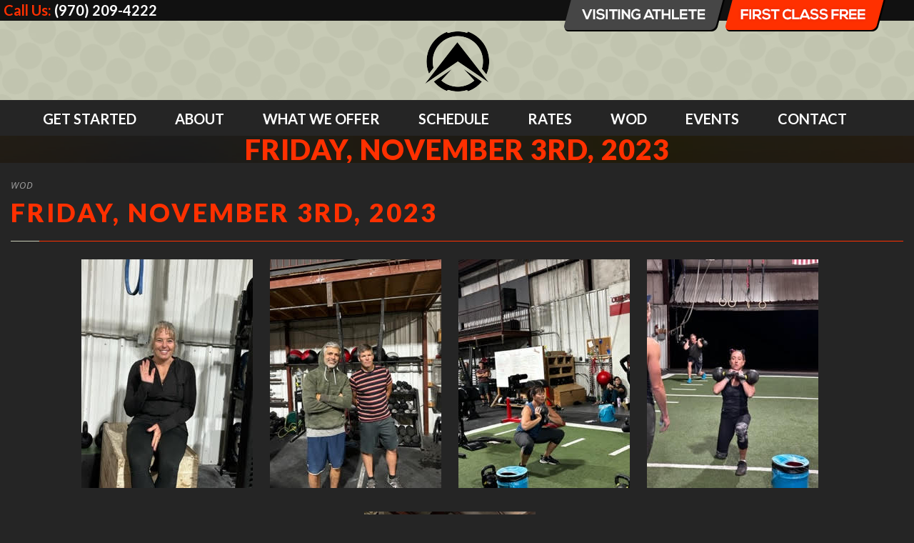

--- FILE ---
content_type: text/html; charset=utf-8
request_url: https://www.google.com/recaptcha/api2/anchor?ar=1&k=6Ld00PkUAAAAAKNZPVrX2HuDPuIk7If4hHAZv5OP&co=aHR0cHM6Ly9jcm9zc2ZpdGFnb2dlLmNvbTo0NDM.&hl=en&v=PoyoqOPhxBO7pBk68S4YbpHZ&size=invisible&anchor-ms=20000&execute-ms=30000&cb=inhvu9tydxmt
body_size: 48662
content:
<!DOCTYPE HTML><html dir="ltr" lang="en"><head><meta http-equiv="Content-Type" content="text/html; charset=UTF-8">
<meta http-equiv="X-UA-Compatible" content="IE=edge">
<title>reCAPTCHA</title>
<style type="text/css">
/* cyrillic-ext */
@font-face {
  font-family: 'Roboto';
  font-style: normal;
  font-weight: 400;
  font-stretch: 100%;
  src: url(//fonts.gstatic.com/s/roboto/v48/KFO7CnqEu92Fr1ME7kSn66aGLdTylUAMa3GUBHMdazTgWw.woff2) format('woff2');
  unicode-range: U+0460-052F, U+1C80-1C8A, U+20B4, U+2DE0-2DFF, U+A640-A69F, U+FE2E-FE2F;
}
/* cyrillic */
@font-face {
  font-family: 'Roboto';
  font-style: normal;
  font-weight: 400;
  font-stretch: 100%;
  src: url(//fonts.gstatic.com/s/roboto/v48/KFO7CnqEu92Fr1ME7kSn66aGLdTylUAMa3iUBHMdazTgWw.woff2) format('woff2');
  unicode-range: U+0301, U+0400-045F, U+0490-0491, U+04B0-04B1, U+2116;
}
/* greek-ext */
@font-face {
  font-family: 'Roboto';
  font-style: normal;
  font-weight: 400;
  font-stretch: 100%;
  src: url(//fonts.gstatic.com/s/roboto/v48/KFO7CnqEu92Fr1ME7kSn66aGLdTylUAMa3CUBHMdazTgWw.woff2) format('woff2');
  unicode-range: U+1F00-1FFF;
}
/* greek */
@font-face {
  font-family: 'Roboto';
  font-style: normal;
  font-weight: 400;
  font-stretch: 100%;
  src: url(//fonts.gstatic.com/s/roboto/v48/KFO7CnqEu92Fr1ME7kSn66aGLdTylUAMa3-UBHMdazTgWw.woff2) format('woff2');
  unicode-range: U+0370-0377, U+037A-037F, U+0384-038A, U+038C, U+038E-03A1, U+03A3-03FF;
}
/* math */
@font-face {
  font-family: 'Roboto';
  font-style: normal;
  font-weight: 400;
  font-stretch: 100%;
  src: url(//fonts.gstatic.com/s/roboto/v48/KFO7CnqEu92Fr1ME7kSn66aGLdTylUAMawCUBHMdazTgWw.woff2) format('woff2');
  unicode-range: U+0302-0303, U+0305, U+0307-0308, U+0310, U+0312, U+0315, U+031A, U+0326-0327, U+032C, U+032F-0330, U+0332-0333, U+0338, U+033A, U+0346, U+034D, U+0391-03A1, U+03A3-03A9, U+03B1-03C9, U+03D1, U+03D5-03D6, U+03F0-03F1, U+03F4-03F5, U+2016-2017, U+2034-2038, U+203C, U+2040, U+2043, U+2047, U+2050, U+2057, U+205F, U+2070-2071, U+2074-208E, U+2090-209C, U+20D0-20DC, U+20E1, U+20E5-20EF, U+2100-2112, U+2114-2115, U+2117-2121, U+2123-214F, U+2190, U+2192, U+2194-21AE, U+21B0-21E5, U+21F1-21F2, U+21F4-2211, U+2213-2214, U+2216-22FF, U+2308-230B, U+2310, U+2319, U+231C-2321, U+2336-237A, U+237C, U+2395, U+239B-23B7, U+23D0, U+23DC-23E1, U+2474-2475, U+25AF, U+25B3, U+25B7, U+25BD, U+25C1, U+25CA, U+25CC, U+25FB, U+266D-266F, U+27C0-27FF, U+2900-2AFF, U+2B0E-2B11, U+2B30-2B4C, U+2BFE, U+3030, U+FF5B, U+FF5D, U+1D400-1D7FF, U+1EE00-1EEFF;
}
/* symbols */
@font-face {
  font-family: 'Roboto';
  font-style: normal;
  font-weight: 400;
  font-stretch: 100%;
  src: url(//fonts.gstatic.com/s/roboto/v48/KFO7CnqEu92Fr1ME7kSn66aGLdTylUAMaxKUBHMdazTgWw.woff2) format('woff2');
  unicode-range: U+0001-000C, U+000E-001F, U+007F-009F, U+20DD-20E0, U+20E2-20E4, U+2150-218F, U+2190, U+2192, U+2194-2199, U+21AF, U+21E6-21F0, U+21F3, U+2218-2219, U+2299, U+22C4-22C6, U+2300-243F, U+2440-244A, U+2460-24FF, U+25A0-27BF, U+2800-28FF, U+2921-2922, U+2981, U+29BF, U+29EB, U+2B00-2BFF, U+4DC0-4DFF, U+FFF9-FFFB, U+10140-1018E, U+10190-1019C, U+101A0, U+101D0-101FD, U+102E0-102FB, U+10E60-10E7E, U+1D2C0-1D2D3, U+1D2E0-1D37F, U+1F000-1F0FF, U+1F100-1F1AD, U+1F1E6-1F1FF, U+1F30D-1F30F, U+1F315, U+1F31C, U+1F31E, U+1F320-1F32C, U+1F336, U+1F378, U+1F37D, U+1F382, U+1F393-1F39F, U+1F3A7-1F3A8, U+1F3AC-1F3AF, U+1F3C2, U+1F3C4-1F3C6, U+1F3CA-1F3CE, U+1F3D4-1F3E0, U+1F3ED, U+1F3F1-1F3F3, U+1F3F5-1F3F7, U+1F408, U+1F415, U+1F41F, U+1F426, U+1F43F, U+1F441-1F442, U+1F444, U+1F446-1F449, U+1F44C-1F44E, U+1F453, U+1F46A, U+1F47D, U+1F4A3, U+1F4B0, U+1F4B3, U+1F4B9, U+1F4BB, U+1F4BF, U+1F4C8-1F4CB, U+1F4D6, U+1F4DA, U+1F4DF, U+1F4E3-1F4E6, U+1F4EA-1F4ED, U+1F4F7, U+1F4F9-1F4FB, U+1F4FD-1F4FE, U+1F503, U+1F507-1F50B, U+1F50D, U+1F512-1F513, U+1F53E-1F54A, U+1F54F-1F5FA, U+1F610, U+1F650-1F67F, U+1F687, U+1F68D, U+1F691, U+1F694, U+1F698, U+1F6AD, U+1F6B2, U+1F6B9-1F6BA, U+1F6BC, U+1F6C6-1F6CF, U+1F6D3-1F6D7, U+1F6E0-1F6EA, U+1F6F0-1F6F3, U+1F6F7-1F6FC, U+1F700-1F7FF, U+1F800-1F80B, U+1F810-1F847, U+1F850-1F859, U+1F860-1F887, U+1F890-1F8AD, U+1F8B0-1F8BB, U+1F8C0-1F8C1, U+1F900-1F90B, U+1F93B, U+1F946, U+1F984, U+1F996, U+1F9E9, U+1FA00-1FA6F, U+1FA70-1FA7C, U+1FA80-1FA89, U+1FA8F-1FAC6, U+1FACE-1FADC, U+1FADF-1FAE9, U+1FAF0-1FAF8, U+1FB00-1FBFF;
}
/* vietnamese */
@font-face {
  font-family: 'Roboto';
  font-style: normal;
  font-weight: 400;
  font-stretch: 100%;
  src: url(//fonts.gstatic.com/s/roboto/v48/KFO7CnqEu92Fr1ME7kSn66aGLdTylUAMa3OUBHMdazTgWw.woff2) format('woff2');
  unicode-range: U+0102-0103, U+0110-0111, U+0128-0129, U+0168-0169, U+01A0-01A1, U+01AF-01B0, U+0300-0301, U+0303-0304, U+0308-0309, U+0323, U+0329, U+1EA0-1EF9, U+20AB;
}
/* latin-ext */
@font-face {
  font-family: 'Roboto';
  font-style: normal;
  font-weight: 400;
  font-stretch: 100%;
  src: url(//fonts.gstatic.com/s/roboto/v48/KFO7CnqEu92Fr1ME7kSn66aGLdTylUAMa3KUBHMdazTgWw.woff2) format('woff2');
  unicode-range: U+0100-02BA, U+02BD-02C5, U+02C7-02CC, U+02CE-02D7, U+02DD-02FF, U+0304, U+0308, U+0329, U+1D00-1DBF, U+1E00-1E9F, U+1EF2-1EFF, U+2020, U+20A0-20AB, U+20AD-20C0, U+2113, U+2C60-2C7F, U+A720-A7FF;
}
/* latin */
@font-face {
  font-family: 'Roboto';
  font-style: normal;
  font-weight: 400;
  font-stretch: 100%;
  src: url(//fonts.gstatic.com/s/roboto/v48/KFO7CnqEu92Fr1ME7kSn66aGLdTylUAMa3yUBHMdazQ.woff2) format('woff2');
  unicode-range: U+0000-00FF, U+0131, U+0152-0153, U+02BB-02BC, U+02C6, U+02DA, U+02DC, U+0304, U+0308, U+0329, U+2000-206F, U+20AC, U+2122, U+2191, U+2193, U+2212, U+2215, U+FEFF, U+FFFD;
}
/* cyrillic-ext */
@font-face {
  font-family: 'Roboto';
  font-style: normal;
  font-weight: 500;
  font-stretch: 100%;
  src: url(//fonts.gstatic.com/s/roboto/v48/KFO7CnqEu92Fr1ME7kSn66aGLdTylUAMa3GUBHMdazTgWw.woff2) format('woff2');
  unicode-range: U+0460-052F, U+1C80-1C8A, U+20B4, U+2DE0-2DFF, U+A640-A69F, U+FE2E-FE2F;
}
/* cyrillic */
@font-face {
  font-family: 'Roboto';
  font-style: normal;
  font-weight: 500;
  font-stretch: 100%;
  src: url(//fonts.gstatic.com/s/roboto/v48/KFO7CnqEu92Fr1ME7kSn66aGLdTylUAMa3iUBHMdazTgWw.woff2) format('woff2');
  unicode-range: U+0301, U+0400-045F, U+0490-0491, U+04B0-04B1, U+2116;
}
/* greek-ext */
@font-face {
  font-family: 'Roboto';
  font-style: normal;
  font-weight: 500;
  font-stretch: 100%;
  src: url(//fonts.gstatic.com/s/roboto/v48/KFO7CnqEu92Fr1ME7kSn66aGLdTylUAMa3CUBHMdazTgWw.woff2) format('woff2');
  unicode-range: U+1F00-1FFF;
}
/* greek */
@font-face {
  font-family: 'Roboto';
  font-style: normal;
  font-weight: 500;
  font-stretch: 100%;
  src: url(//fonts.gstatic.com/s/roboto/v48/KFO7CnqEu92Fr1ME7kSn66aGLdTylUAMa3-UBHMdazTgWw.woff2) format('woff2');
  unicode-range: U+0370-0377, U+037A-037F, U+0384-038A, U+038C, U+038E-03A1, U+03A3-03FF;
}
/* math */
@font-face {
  font-family: 'Roboto';
  font-style: normal;
  font-weight: 500;
  font-stretch: 100%;
  src: url(//fonts.gstatic.com/s/roboto/v48/KFO7CnqEu92Fr1ME7kSn66aGLdTylUAMawCUBHMdazTgWw.woff2) format('woff2');
  unicode-range: U+0302-0303, U+0305, U+0307-0308, U+0310, U+0312, U+0315, U+031A, U+0326-0327, U+032C, U+032F-0330, U+0332-0333, U+0338, U+033A, U+0346, U+034D, U+0391-03A1, U+03A3-03A9, U+03B1-03C9, U+03D1, U+03D5-03D6, U+03F0-03F1, U+03F4-03F5, U+2016-2017, U+2034-2038, U+203C, U+2040, U+2043, U+2047, U+2050, U+2057, U+205F, U+2070-2071, U+2074-208E, U+2090-209C, U+20D0-20DC, U+20E1, U+20E5-20EF, U+2100-2112, U+2114-2115, U+2117-2121, U+2123-214F, U+2190, U+2192, U+2194-21AE, U+21B0-21E5, U+21F1-21F2, U+21F4-2211, U+2213-2214, U+2216-22FF, U+2308-230B, U+2310, U+2319, U+231C-2321, U+2336-237A, U+237C, U+2395, U+239B-23B7, U+23D0, U+23DC-23E1, U+2474-2475, U+25AF, U+25B3, U+25B7, U+25BD, U+25C1, U+25CA, U+25CC, U+25FB, U+266D-266F, U+27C0-27FF, U+2900-2AFF, U+2B0E-2B11, U+2B30-2B4C, U+2BFE, U+3030, U+FF5B, U+FF5D, U+1D400-1D7FF, U+1EE00-1EEFF;
}
/* symbols */
@font-face {
  font-family: 'Roboto';
  font-style: normal;
  font-weight: 500;
  font-stretch: 100%;
  src: url(//fonts.gstatic.com/s/roboto/v48/KFO7CnqEu92Fr1ME7kSn66aGLdTylUAMaxKUBHMdazTgWw.woff2) format('woff2');
  unicode-range: U+0001-000C, U+000E-001F, U+007F-009F, U+20DD-20E0, U+20E2-20E4, U+2150-218F, U+2190, U+2192, U+2194-2199, U+21AF, U+21E6-21F0, U+21F3, U+2218-2219, U+2299, U+22C4-22C6, U+2300-243F, U+2440-244A, U+2460-24FF, U+25A0-27BF, U+2800-28FF, U+2921-2922, U+2981, U+29BF, U+29EB, U+2B00-2BFF, U+4DC0-4DFF, U+FFF9-FFFB, U+10140-1018E, U+10190-1019C, U+101A0, U+101D0-101FD, U+102E0-102FB, U+10E60-10E7E, U+1D2C0-1D2D3, U+1D2E0-1D37F, U+1F000-1F0FF, U+1F100-1F1AD, U+1F1E6-1F1FF, U+1F30D-1F30F, U+1F315, U+1F31C, U+1F31E, U+1F320-1F32C, U+1F336, U+1F378, U+1F37D, U+1F382, U+1F393-1F39F, U+1F3A7-1F3A8, U+1F3AC-1F3AF, U+1F3C2, U+1F3C4-1F3C6, U+1F3CA-1F3CE, U+1F3D4-1F3E0, U+1F3ED, U+1F3F1-1F3F3, U+1F3F5-1F3F7, U+1F408, U+1F415, U+1F41F, U+1F426, U+1F43F, U+1F441-1F442, U+1F444, U+1F446-1F449, U+1F44C-1F44E, U+1F453, U+1F46A, U+1F47D, U+1F4A3, U+1F4B0, U+1F4B3, U+1F4B9, U+1F4BB, U+1F4BF, U+1F4C8-1F4CB, U+1F4D6, U+1F4DA, U+1F4DF, U+1F4E3-1F4E6, U+1F4EA-1F4ED, U+1F4F7, U+1F4F9-1F4FB, U+1F4FD-1F4FE, U+1F503, U+1F507-1F50B, U+1F50D, U+1F512-1F513, U+1F53E-1F54A, U+1F54F-1F5FA, U+1F610, U+1F650-1F67F, U+1F687, U+1F68D, U+1F691, U+1F694, U+1F698, U+1F6AD, U+1F6B2, U+1F6B9-1F6BA, U+1F6BC, U+1F6C6-1F6CF, U+1F6D3-1F6D7, U+1F6E0-1F6EA, U+1F6F0-1F6F3, U+1F6F7-1F6FC, U+1F700-1F7FF, U+1F800-1F80B, U+1F810-1F847, U+1F850-1F859, U+1F860-1F887, U+1F890-1F8AD, U+1F8B0-1F8BB, U+1F8C0-1F8C1, U+1F900-1F90B, U+1F93B, U+1F946, U+1F984, U+1F996, U+1F9E9, U+1FA00-1FA6F, U+1FA70-1FA7C, U+1FA80-1FA89, U+1FA8F-1FAC6, U+1FACE-1FADC, U+1FADF-1FAE9, U+1FAF0-1FAF8, U+1FB00-1FBFF;
}
/* vietnamese */
@font-face {
  font-family: 'Roboto';
  font-style: normal;
  font-weight: 500;
  font-stretch: 100%;
  src: url(//fonts.gstatic.com/s/roboto/v48/KFO7CnqEu92Fr1ME7kSn66aGLdTylUAMa3OUBHMdazTgWw.woff2) format('woff2');
  unicode-range: U+0102-0103, U+0110-0111, U+0128-0129, U+0168-0169, U+01A0-01A1, U+01AF-01B0, U+0300-0301, U+0303-0304, U+0308-0309, U+0323, U+0329, U+1EA0-1EF9, U+20AB;
}
/* latin-ext */
@font-face {
  font-family: 'Roboto';
  font-style: normal;
  font-weight: 500;
  font-stretch: 100%;
  src: url(//fonts.gstatic.com/s/roboto/v48/KFO7CnqEu92Fr1ME7kSn66aGLdTylUAMa3KUBHMdazTgWw.woff2) format('woff2');
  unicode-range: U+0100-02BA, U+02BD-02C5, U+02C7-02CC, U+02CE-02D7, U+02DD-02FF, U+0304, U+0308, U+0329, U+1D00-1DBF, U+1E00-1E9F, U+1EF2-1EFF, U+2020, U+20A0-20AB, U+20AD-20C0, U+2113, U+2C60-2C7F, U+A720-A7FF;
}
/* latin */
@font-face {
  font-family: 'Roboto';
  font-style: normal;
  font-weight: 500;
  font-stretch: 100%;
  src: url(//fonts.gstatic.com/s/roboto/v48/KFO7CnqEu92Fr1ME7kSn66aGLdTylUAMa3yUBHMdazQ.woff2) format('woff2');
  unicode-range: U+0000-00FF, U+0131, U+0152-0153, U+02BB-02BC, U+02C6, U+02DA, U+02DC, U+0304, U+0308, U+0329, U+2000-206F, U+20AC, U+2122, U+2191, U+2193, U+2212, U+2215, U+FEFF, U+FFFD;
}
/* cyrillic-ext */
@font-face {
  font-family: 'Roboto';
  font-style: normal;
  font-weight: 900;
  font-stretch: 100%;
  src: url(//fonts.gstatic.com/s/roboto/v48/KFO7CnqEu92Fr1ME7kSn66aGLdTylUAMa3GUBHMdazTgWw.woff2) format('woff2');
  unicode-range: U+0460-052F, U+1C80-1C8A, U+20B4, U+2DE0-2DFF, U+A640-A69F, U+FE2E-FE2F;
}
/* cyrillic */
@font-face {
  font-family: 'Roboto';
  font-style: normal;
  font-weight: 900;
  font-stretch: 100%;
  src: url(//fonts.gstatic.com/s/roboto/v48/KFO7CnqEu92Fr1ME7kSn66aGLdTylUAMa3iUBHMdazTgWw.woff2) format('woff2');
  unicode-range: U+0301, U+0400-045F, U+0490-0491, U+04B0-04B1, U+2116;
}
/* greek-ext */
@font-face {
  font-family: 'Roboto';
  font-style: normal;
  font-weight: 900;
  font-stretch: 100%;
  src: url(//fonts.gstatic.com/s/roboto/v48/KFO7CnqEu92Fr1ME7kSn66aGLdTylUAMa3CUBHMdazTgWw.woff2) format('woff2');
  unicode-range: U+1F00-1FFF;
}
/* greek */
@font-face {
  font-family: 'Roboto';
  font-style: normal;
  font-weight: 900;
  font-stretch: 100%;
  src: url(//fonts.gstatic.com/s/roboto/v48/KFO7CnqEu92Fr1ME7kSn66aGLdTylUAMa3-UBHMdazTgWw.woff2) format('woff2');
  unicode-range: U+0370-0377, U+037A-037F, U+0384-038A, U+038C, U+038E-03A1, U+03A3-03FF;
}
/* math */
@font-face {
  font-family: 'Roboto';
  font-style: normal;
  font-weight: 900;
  font-stretch: 100%;
  src: url(//fonts.gstatic.com/s/roboto/v48/KFO7CnqEu92Fr1ME7kSn66aGLdTylUAMawCUBHMdazTgWw.woff2) format('woff2');
  unicode-range: U+0302-0303, U+0305, U+0307-0308, U+0310, U+0312, U+0315, U+031A, U+0326-0327, U+032C, U+032F-0330, U+0332-0333, U+0338, U+033A, U+0346, U+034D, U+0391-03A1, U+03A3-03A9, U+03B1-03C9, U+03D1, U+03D5-03D6, U+03F0-03F1, U+03F4-03F5, U+2016-2017, U+2034-2038, U+203C, U+2040, U+2043, U+2047, U+2050, U+2057, U+205F, U+2070-2071, U+2074-208E, U+2090-209C, U+20D0-20DC, U+20E1, U+20E5-20EF, U+2100-2112, U+2114-2115, U+2117-2121, U+2123-214F, U+2190, U+2192, U+2194-21AE, U+21B0-21E5, U+21F1-21F2, U+21F4-2211, U+2213-2214, U+2216-22FF, U+2308-230B, U+2310, U+2319, U+231C-2321, U+2336-237A, U+237C, U+2395, U+239B-23B7, U+23D0, U+23DC-23E1, U+2474-2475, U+25AF, U+25B3, U+25B7, U+25BD, U+25C1, U+25CA, U+25CC, U+25FB, U+266D-266F, U+27C0-27FF, U+2900-2AFF, U+2B0E-2B11, U+2B30-2B4C, U+2BFE, U+3030, U+FF5B, U+FF5D, U+1D400-1D7FF, U+1EE00-1EEFF;
}
/* symbols */
@font-face {
  font-family: 'Roboto';
  font-style: normal;
  font-weight: 900;
  font-stretch: 100%;
  src: url(//fonts.gstatic.com/s/roboto/v48/KFO7CnqEu92Fr1ME7kSn66aGLdTylUAMaxKUBHMdazTgWw.woff2) format('woff2');
  unicode-range: U+0001-000C, U+000E-001F, U+007F-009F, U+20DD-20E0, U+20E2-20E4, U+2150-218F, U+2190, U+2192, U+2194-2199, U+21AF, U+21E6-21F0, U+21F3, U+2218-2219, U+2299, U+22C4-22C6, U+2300-243F, U+2440-244A, U+2460-24FF, U+25A0-27BF, U+2800-28FF, U+2921-2922, U+2981, U+29BF, U+29EB, U+2B00-2BFF, U+4DC0-4DFF, U+FFF9-FFFB, U+10140-1018E, U+10190-1019C, U+101A0, U+101D0-101FD, U+102E0-102FB, U+10E60-10E7E, U+1D2C0-1D2D3, U+1D2E0-1D37F, U+1F000-1F0FF, U+1F100-1F1AD, U+1F1E6-1F1FF, U+1F30D-1F30F, U+1F315, U+1F31C, U+1F31E, U+1F320-1F32C, U+1F336, U+1F378, U+1F37D, U+1F382, U+1F393-1F39F, U+1F3A7-1F3A8, U+1F3AC-1F3AF, U+1F3C2, U+1F3C4-1F3C6, U+1F3CA-1F3CE, U+1F3D4-1F3E0, U+1F3ED, U+1F3F1-1F3F3, U+1F3F5-1F3F7, U+1F408, U+1F415, U+1F41F, U+1F426, U+1F43F, U+1F441-1F442, U+1F444, U+1F446-1F449, U+1F44C-1F44E, U+1F453, U+1F46A, U+1F47D, U+1F4A3, U+1F4B0, U+1F4B3, U+1F4B9, U+1F4BB, U+1F4BF, U+1F4C8-1F4CB, U+1F4D6, U+1F4DA, U+1F4DF, U+1F4E3-1F4E6, U+1F4EA-1F4ED, U+1F4F7, U+1F4F9-1F4FB, U+1F4FD-1F4FE, U+1F503, U+1F507-1F50B, U+1F50D, U+1F512-1F513, U+1F53E-1F54A, U+1F54F-1F5FA, U+1F610, U+1F650-1F67F, U+1F687, U+1F68D, U+1F691, U+1F694, U+1F698, U+1F6AD, U+1F6B2, U+1F6B9-1F6BA, U+1F6BC, U+1F6C6-1F6CF, U+1F6D3-1F6D7, U+1F6E0-1F6EA, U+1F6F0-1F6F3, U+1F6F7-1F6FC, U+1F700-1F7FF, U+1F800-1F80B, U+1F810-1F847, U+1F850-1F859, U+1F860-1F887, U+1F890-1F8AD, U+1F8B0-1F8BB, U+1F8C0-1F8C1, U+1F900-1F90B, U+1F93B, U+1F946, U+1F984, U+1F996, U+1F9E9, U+1FA00-1FA6F, U+1FA70-1FA7C, U+1FA80-1FA89, U+1FA8F-1FAC6, U+1FACE-1FADC, U+1FADF-1FAE9, U+1FAF0-1FAF8, U+1FB00-1FBFF;
}
/* vietnamese */
@font-face {
  font-family: 'Roboto';
  font-style: normal;
  font-weight: 900;
  font-stretch: 100%;
  src: url(//fonts.gstatic.com/s/roboto/v48/KFO7CnqEu92Fr1ME7kSn66aGLdTylUAMa3OUBHMdazTgWw.woff2) format('woff2');
  unicode-range: U+0102-0103, U+0110-0111, U+0128-0129, U+0168-0169, U+01A0-01A1, U+01AF-01B0, U+0300-0301, U+0303-0304, U+0308-0309, U+0323, U+0329, U+1EA0-1EF9, U+20AB;
}
/* latin-ext */
@font-face {
  font-family: 'Roboto';
  font-style: normal;
  font-weight: 900;
  font-stretch: 100%;
  src: url(//fonts.gstatic.com/s/roboto/v48/KFO7CnqEu92Fr1ME7kSn66aGLdTylUAMa3KUBHMdazTgWw.woff2) format('woff2');
  unicode-range: U+0100-02BA, U+02BD-02C5, U+02C7-02CC, U+02CE-02D7, U+02DD-02FF, U+0304, U+0308, U+0329, U+1D00-1DBF, U+1E00-1E9F, U+1EF2-1EFF, U+2020, U+20A0-20AB, U+20AD-20C0, U+2113, U+2C60-2C7F, U+A720-A7FF;
}
/* latin */
@font-face {
  font-family: 'Roboto';
  font-style: normal;
  font-weight: 900;
  font-stretch: 100%;
  src: url(//fonts.gstatic.com/s/roboto/v48/KFO7CnqEu92Fr1ME7kSn66aGLdTylUAMa3yUBHMdazQ.woff2) format('woff2');
  unicode-range: U+0000-00FF, U+0131, U+0152-0153, U+02BB-02BC, U+02C6, U+02DA, U+02DC, U+0304, U+0308, U+0329, U+2000-206F, U+20AC, U+2122, U+2191, U+2193, U+2212, U+2215, U+FEFF, U+FFFD;
}

</style>
<link rel="stylesheet" type="text/css" href="https://www.gstatic.com/recaptcha/releases/PoyoqOPhxBO7pBk68S4YbpHZ/styles__ltr.css">
<script nonce="CqHPFf4_QktofQV053hbJQ" type="text/javascript">window['__recaptcha_api'] = 'https://www.google.com/recaptcha/api2/';</script>
<script type="text/javascript" src="https://www.gstatic.com/recaptcha/releases/PoyoqOPhxBO7pBk68S4YbpHZ/recaptcha__en.js" nonce="CqHPFf4_QktofQV053hbJQ">
      
    </script></head>
<body><div id="rc-anchor-alert" class="rc-anchor-alert"></div>
<input type="hidden" id="recaptcha-token" value="[base64]">
<script type="text/javascript" nonce="CqHPFf4_QktofQV053hbJQ">
      recaptcha.anchor.Main.init("[\x22ainput\x22,[\x22bgdata\x22,\x22\x22,\[base64]/[base64]/[base64]/ZyhXLGgpOnEoW04sMjEsbF0sVywwKSxoKSxmYWxzZSxmYWxzZSl9Y2F0Y2goayl7RygzNTgsVyk/[base64]/[base64]/[base64]/[base64]/[base64]/[base64]/[base64]/bmV3IEJbT10oRFswXSk6dz09Mj9uZXcgQltPXShEWzBdLERbMV0pOnc9PTM/bmV3IEJbT10oRFswXSxEWzFdLERbMl0pOnc9PTQ/[base64]/[base64]/[base64]/[base64]/[base64]\\u003d\x22,\[base64]\x22,\x22NcKUUcK4JcKfwopJwpbCkjgFwrx5w47DlCZ+wrzCvlsdwrrDol5qFsOfwrpqw6HDnlrCnF8fwrXCicO/[base64]/wr/[base64]/DgwLDqWtgw77DrEYQw6wfw7rDiA7CvDILw4TClmxHDn58f0LDhgElCsOqaHHCucOuf8O4woJwL8KzwpTCgMOmw5DChBvCo3Y6MgQ+NXkqw7bDvzVjfBLCtXpawrDCnMOcw4J0HcOZwr3DqkgQKsKsED/CuGXClX0zwofClMKHIwpJw7vDiS3CsMOpB8KPw5QawpEDw5gya8OhE8KCw4TDrMKcJz5pw5jDpsKjw6YcUsOew7vCnyHCrMOGw6oaw4zDuMKewpLCgcK8w4PDkcKPw5dZw6nDscO/YGwWUcK2wp/[base64]/wrggwoQlY8OqwpNDw7AvwoxId8OBfkEXSSTCl2rCgA0uVwQxdQ3DpcKxw7wdw6LDj8Oiw7F2woXCmsKZAjEhwq3CpjHDu0pYWsO/R8KjwobCrsKfwqrCn8OTagzDoMO7Sy7DjRdnTzNDwqhzwqUUw4rCvMKOwrfCocK/wqApexjCo20yw6nChcKTUWFtw69jw5Flw73CvMORw6LDmcOhYzVRwroIwoYGUTrCkcKXw556wo1OwolPUwbDhsK+JgInCxPCrMKBScOewoXDkMO3W8KUw6oDHMKOwqwIwo3CvsKRCFhPwpp3w6lOwokiw5PDkMKmfcKTwqJFXy/ClGM1w74VdUMnwq8jw4vDgcOPwoPDpcOBw48IwphzPH/Dm8K/w5bDq2TCsMOVVMKgw53CkMKSUcK4OsOTeCXCu8KASV/DscKUP8O2Ql7Cr8OUR8Ohw5J/[base64]/[base64]/DlsOBElPDrS/DvxvCvWHCrmDDtGjCnwnCmsKWMsKnEMKhNMK2cUnCk1Jnwr7CsHsAAG8nGBzDvWvCgA/Cj8K6bnhAwpFewpRxw7XDjMOaI0E4wrbCi8OnwrLCjsK7wqLDj8OfUXDCniM6G8KVw5HDjmwXwrx9ZHfDrAltw6XDlcKmYRPCg8KJOsOBw6LDmzw6E8O6wpPCiTp0N8O3w6wqw4ZKw6PDuzDDtHkPMcOYw4MCw4Agw44cX8O2FxDDssKsw5Y/[base64]/Dvg7DtsOTwozDhMKTw5PCu8KWwoVLWMKAJiHCq8O8P8KcU8K5wpY7w6TDtXYbwojDgUNzw4PCl3R9fBbDt0jCqcKqwqXDq8Opw51bEitbw7HCicKVX8K/[base64]/[base64]/Ci8KbCMKVPB7DiUHCl8Ocw4wPAW3DoAvCgsKvw4TDuWQmb8ORw6EPw7wNwr0VYBZjDQwUw6/DpxcsL8KJwrNlwqdDwq7DvMKiw73Cs38bwogOwpYfcE9dwot3wrY7w7/DiDkTw4PCqsOcw6dcd8OPD8O8woFJwqvDiADCtcOQw5LDosO+wr8DRMK+w5U1fsOcwpjDjcKrwoAHQsK8wrA1wo3CjSrCuMK1wrlJFsKIRiVswqfCkMKzXMKIYVc1UcOvw49OeMK9eMOWw64KK2EJY8OiOcKqwq5kMMOdScOnw6x8wovDmQjDkMOvw5zCqVDDhcOvJ2/Ci8KQMcO7NsOXw5fCkARLJsKVw4PDm8OFM8OPwq8tw7PDiQ4+w6xCa8O4wqDCnMOqTsOzRnvDm0M8eXhGfCfCozjCmsKqflwfw6TCiERAw6HDp8Kuw4jDp8OoCl3Duw/DsRTCq2R3O8OEdkovwrDCisKcDsOZO04OSMK7w7oUw4PDnMO1dcKvbBXDqTvCmsK+N8OdKMKbw5Uww7/[base64]/B8KGNMOYNcOEw4vCoAFtKMOiw4rDvnPCmcORTAx/wrzDszIUGMOwXh/CscKhw6chwpFFwrfDrTNvwrfDk8OHw7TCoWhBwrfDoMKOA0Bow53CocOQfsKpwolxVxB8w6cAwpXDuVAowq3CqiNBehbDqQ/[base64]/Dn8Kgw5MYVDVQOnQHw5UFw7IqwrVRw5ZjblIEbjfCtz8nw5xTwotGw5bCrsOxwrbDkSvClcK+ORrDqDjDnMK1wqJMwoc0YwfCgsO/NF95Hh1lURzDlR83w6/Ci8KGEcOie8KCeDcpw4sFwo7CucOswrZUPsO8wolQUcO1w5Few6sPOi0Xw7zClcOKwpnCuMKlY8O5w5Uewq3DrMKgw6pRwpobwrnDjlsTbijDqsKxd8Kew6hpY8O4UsKTQD3Dl8OrKUd6woTCjsKIeMKjFVbDhhLCrsOWQcKSNMOwdcONwrsjw7XDqm9+w7k5TcOjw5/DhcOvbzUyw5TCp8OVWcK4SGsawrdsRMOAwrRUIsO0NMOKwpw/[base64]/DsGnDlcK2dGEZwqpLwrHClW9dMsKtJVPDkQsGw7fCmww4WsOIw5jCvCtMai3Cg8KfVGgKch3Cm39QwqR2wow1fntdw5o6BMOgV8KnfQQtC0d3w7zDoMKna0PDvTwUb3fCqEdiGsO+DMKYw5FsRHR1woolw6rCgiHCjsK5w7NiZk3Cn8KnCUrDmiApw5pqImRpFwcFwq/[base64]/wr8NcsKtZEBBw7Y7wpEHwrHDrm7Cswp3w4LDl8Kxw5BrR8OFwp3Du8KuwrjDvHnClClRcCTChMOney0Hw6ZDwrN/wq7DggFtKcKnFnQZVFLCn8KNw7TDlEpSwp0OD1kuLiFiw5d0MC1ow5xrw4kYVzRGwrnDssO9w67DgsK/[base64]/Do8Okw4vCi8KOw5Q9w6bDrnRyODd2R8K3w6ckw5bCg3LDvibDpsOcworCtiLCpMOGw4RNw4XDgk/DqT0IwqFIHsKid8KtcVbDisK/wrgTPsKuUhYAb8KVwpJfw47Cll7DnsOxw7I/[base64]/[base64]/DhMKldCHCqRzCg8OEeS3CsjjCnsKdw4N8D8OmQcKGN8O1KDLDh8O5S8OKMcOtSMKZwrLCkcKiQjB6w4TCksKZMHLCqcKCNcKBIcKxwpx+wpl9X8KDw4nCr8OMZ8OqEQPCjVjCnsODwrgNw4V+wo1sw5/CmnXDnU3Cux3ChjHCm8OTe8KTwoXCs8Omwq/DsMObw6nDn2oCN8OqX17Dt0Qdw4TCsid1w7dsG3jCuwjCgFrCiMOcXcOgJcOKQMOWQDZ7PF8bwrVREMKwwqHChnkqw4kgw6/[base64]/FkPDuThzcytlSzQQBcO5woLCn8OxTcKtaWcqH2vCgMOBTcOrIsKswrdeWcOYw61JFcKjwpcIEFgXFElZKWodYMOHH2/Cu2rCqTgww6NQwp/CksKsCUE0wopMZ8OswrzCt8OBwqzCisOQw7bDlMKrIcOwwqcGwrDCqVXDnsK8XsOYZ8OJeyzDuHtHw504VMKZw7LDrnVlw7hEbMKxUgHDh8Kvw5ETwpbCg2BZw7fCtEEhw4fDozkHwq15w6RGCEDClMKmDsO8w41/w7LCtcO/w4nCgmrCnsKQeMKGwrTDk8K9VsOlwojCvmnDhsOrMX3Dp2IiVMOlwrzCr8K9cApRw59owpEAIHYaRMKXwrvDocK4wrPCq3bCssOaw4wTGTfCpsKSY8KCwp3DqRcfwrvDlsOJwoUrHMOswp0WasK/PjfCh8ObIxnDo2/ClTfDlDHDi8OZw4A0wrLDsA1tEDxGw6/[base64]/DkcKyw7rDq8OSecObEVvDrMKvIGoSBcK/w7gtGxfDlSZMEMKSw4bCicOES8O4wp3CoF7DpcOtw6o8wpLDvybDr8O1w5Zewpcowo/[base64]/DrMO7DsOLwqE3wqRswppuwp4dL8OsHAM1wq43w5rCpMOwWyhsw4LCpDVJKcKXw6DCosOhw5stSVHCpMKrdMO4AQ3ClivDkE/CsMKdHRHDuQDCs2/Dl8KDwoTCiXIbCkdnWAQ+UMKGTsKLw4PDskXDnUQLw4TCj35HI17DgDfDnMOTworCoHQUWsOgw61Sw41jw7/CvcOZw7FGYMOBG3ZmwpM+wprCvMO/JHMqKjwww5l7wo8cwqHCu0vDsMONwq0qMcOCwqTCi1bCiw7DtcKJSxXDtB1+WzLDgcK8cigjOV/DvsOACRxlUcKgw6dJAcOnw7fCjwzDsEB+w6ZZPmFgw4Q/Un7Do1bCvDfCpMOlw6rCmWkRCkLCsiU/[base64]/Dp8O9wrUlw7QPwqrCuV7CnyJKXWNDwpkiw7PCmU5/[base64]/wpnCp8K2QsOZIDDCiB3DoMO4RMKvw4vDtSgRIAoUw7XDhcOddGzDosK1wopiDMOAw581wpDCtEzCqcOcfyZvbjJhZcK0Q3Yuw6zCkQHDjk/Cnk7CjMKIw4fDmlRvTwg5wp3Dj2lTwo5lw5wWGMKlZzjDl8OGUsOIwrgJd8Ovw5bDncKzQh3DicKfw4Jhw63DvcOBQB0hAMK+wo3Dh8KcwrU/MnJmDml+wqnCqsOwwpfDssKBCMOND8OFw57DpcO+Ti1vwpB9wrxEC18Rw5nCmSPCgDthdMOZw6pWMkkMwo7Do8KUIl7Cqm0oRy1fXcKObMKCwoPDpcOrwq4wMsOCwozDpsObwrJ2C1c0A8KXw6pqVMOzJ0zCoFnDkAJKM8O/wp3Ds1REMGwewpbCg18wwp/CmVIZeCYaPMOoBBkEw6rDsUTCn8KvYcK9w5LCn35/wr1sYVEPaj7CqcOAw4tdwqzDrcOuPVlpT8KEdSLDinTCtcKlJUNcOEPCm8KmB0B7YBkFw7kRw5fCiSfCisOyQsOmemXDt8OFKQ/DrMKARTwVw5nDu3LDjsOGworDrMKXwo0pw57DiMOWdSPDtVHDiiZYw5wHwpbDj2pXw6/Cn2TCtg8ZwpHCixgAbMKOw5jCknnDlzB4w6Uqw5bCtsOJw6tDEiBXC8KdE8KUK8OTwrhDw5XCkcKwwoARDRk+NMKfHFdXGWQswrLDvhrClmRkQx4cw4zCoTR3w5bCljNiw7fDhWPDncKeO8KiLgobwoTCqsKDwrzCisOBw5jDrsOgwrjDu8KPwrzDqlbDinAww60xwo/[base64]/DgV/CiXHCh8O6AsKyw6JwOznDgsOnwp4KKz/[base64]/CjMKyw6F/KEpYw5PDisKUQitLaFHDlMO9wrDDjCd+KcKUwrrDpMOnwq7CksKHMw3DqmfDqMOVT8Ksw7g8bkolaUXDpkpnwo3DvlxFX8OAwrrCvMOWbAUewoknwofDoB3Dpm9ZwrwZWcKbLR9gw6vCil/CjEBFc33CuBREe8KXH8O6wrTDoEs0wod6VMOmw67DqMKEC8Kuw5PDocKpw6pgw6QjU8O3wqfDk8KqIipCTcOEd8OmHcO/wrN2WitYwpY4w5wpcShcHCnDtHVKD8KeSG4HYVp/w5FGBcKIw4DCgsOGIRgKw6BaJMK7OcONwr8/N1jCv3FzXcKUeBXDm8OvC8OrwqReJMOuw6HDtSY4w5sWw6Z+RsKVOF/[base64]/fgrCvcO7wpkgXw9Tw4o9w4fCosKRO8OOIHU1cVfCgMKDbcORNsONblsuN2nDocKQYcOvw7rDkA/DslcGelDDvC9OQXIBwpLDmDHDlkLCsHnCrMK/wqXDnsOKRcKiDcKiw5VsBWgdZ8Kcw4LDvMKyVsOxcA9EDsO5w41rw4rCt2xswojDmMOuwpoKw6hmw6PCr3XDsRnDiB/CpcKBRMOVTC4XwqfDpVTDik0SaE3CoBjCi8Olw73DtMOnEDlpwo7DvcOqXEXCt8Kgw5V/w50RYsKddMODe8KRwopQHMO5w7NwwoLDs0VOUQNPCsOtw6dZKMOIazUncXx7U8KyZ8Kgwockw5Eew5dbVcO0EsKkGcOwCHLDojQaw61aw4/Dr8KWRSwTfcK+wq44CWLDqG3CgSXDjyMECg3Ct2MfWMKgJcKDTlvDnMKXworCh0vDmcOOw7pCUhpOwpNcw6DCo0ptwr7DlEQlOznDlMKpBxZhwolwwpc5w6HCgSFgwq7CiMO6PBwoQBYDw6NfwqTDmS9uUsKtTggRw4/ChcKVU8OpMlDChcO1OsOPwp/[base64]/[base64]/eMO1VMKZw5XDrsObwpASK8Kaw7hlwpXCh8OSP8OEw79qwpQIbFFuGR0jw5zCsMK4fcKjw4Uqw5jDv8KZF8Ozw7fDiCPCgwLDkSwXw5EFGcOvwpbDncKBw7PDthvDlB8gBsKLJxtKw6vDqsKxeMKdw7B3w6BLwrPDvFDDmMOyUMO/bV5owohPw5YIVCxGwrF/w4jCsRcuw5hDf8OOwrjDqcORwrhQSsKwYjVWwqoLWsOmw43DjwnDh2MmOFlEwroGwrbDp8Kiw6zDmsK/wqfCjcKjRMK2wqTDrnhDOsKeacOiwpxUw7XCuMODIkfDq8O3KQvCqcOGe8OtCBNcw63CijDDoX3Dh8Kfw5fDs8K1IHBxfcOOw55vHUphwrzDrh8BQMOJw6PCvsKdClPDuDNiGB/CtyjDh8KKw4rCmjvCjMKJw4nCs2zCjT7DtEYhRcKuOn4/W2XDsyR8WyoFwrnCl8OyClFIWj/CiMOKwpI4Iio1cDzCmcKbwq7Dk8Kvw6bCjgnDmcOBw5vCpnd4wofDhMOSwpvCrMKuX3zDncKcwrZuw7xhwr/DmsOmwoJ7w4JaCSpwPMOUHC7DjCXCsMODVcOGA8K2w5bDgsO5LcOzwo0cJMOuUWDCgC9xw6IoWsOAfsKBahlCwrtXMMKAMzPDiMKLI0nDlMKLU8OXbUDCumluJi/CpxrChVIdNsOfXn0/w7fDkAjCl8OLw7cbw6BNwo3Dm8KQw6RWbCzDiMOnwqrDkU/DssKtW8Kvw5jDlFjCvB/DjcOww7vDgD5AMcKVJgPCiRzDq8O7w7zChRIkXVTChHPDlMONEcK4w4jDuTjCvlrCogV3w7bClsK3EE7DgSQcTTHDh8O7eMKWF0/DjxTDuMKmZcKMNsOUwo/[base64]/PDp2wq/[base64]/[base64]/Cg1ZtNBkEw4XCuMOcFMOcfBAYw7zCrcKrw53Dm8OowqUrwr/Dm8OXG8OnwrrClsOENS0gwpzDlzHDgz7DvkfCty/CqivCpnIHA1UbwpJiwoPDr1U6w73Cp8O2woHDisO7wqIFwq8oGMO7wrYEM3o/w5chCcO9wos/w45BLiMtw6I8JhPCqsK+ZAMQwobCozXDnsKHw5LCv8Kpwo7CmMKmA8ObBsKkwpUPdTxjE3/CmcOMEcKIScKXMMOzwqjDmBnDmXjDlg4BMVRaQ8KUZCjDsFHCgg/ChMO5cMOmc8KuwqoyCEvCpcKhwp3Dh8OeBMKwwohpw6nDmVvCmzQBBnJ5w6vDp8OXw6rDmcKdwqBowoRdKcKPRV/CtsKywrk8wqjCnTXCjAMWwpDDh1Z6JcKnwqnCjht+wq8fJ8KOw5ZXOXF6eB9jR8K6YU8NSMOvwoYBTm1Bw5pUwqzCoMKJbcOpw67DshnDgsK5P8Kuwq9EcsKUw6YBwrk8ZsOLSMOlV33ChGDDkUfCvcKUe8KWwoR/dMOww4MeUMOtB8OJWCjDssOhAXrCoyHDrcKTZQfCn3B6wqRZwofDm8O+ZjHDrcKgwphlwqfCoi7DtWfCpsO5LVYxDsKhN8Kaw7DDhMOQc8K3Vhg4Xwc8wqHDsmfCn8K9w6rDqMOdUsO4OQbCqkQkw6PDpsKZwrHDucKuGi/Cqlo3wovCtsKaw6V9TwzChQoIw5BlwqbDuhs4J8OAb07DrsKXwoYgKTFdNsOPwpg2wozCksKRwrJkwofDgyFow6FqM8Kof8OiwpITw7DDgcKiw5vCiixPehXDjGkuO8KIw7PCvkcZJsK/[base64]/Cih7DkMOzw7UoUMOIXnjDscK9w6RuK8K2OcKgwqZkw6AxC8Ofwqhuw5EYBxPCrTsbwrx0YjDCgTpdAyzCij7Cn044wq8Ew7jDnElJW8O2QcOiRxfCocOJwrnCgkx0wo3Dm8OzG8OqK8KbYVgVwq/DscKMMsKRw5IPwqoVwr7DqB7Chk0sbFltZcOaw6cINcO/wq/CusK+w4VnTQNrw6DDoV7CrcOlYktPWkvDoRnCkF07ag9ww5/DgTZ7fsKdG8KBfwvDkMOww7zDpATDrsKaDEnDgsKbwqN+w7sbYT5ZCCjDqcOWOMOca2FIEcOhwrhWwp/[base64]/CvklWYsKQwprCmcKkB8Kcwps+wp/DtcOMSMKGwpDCgzLCm8OxCXBfTyEqw5rCjT3CosK+wrJUw4nCjsKZwpHCksKaw6klDg4/w4sIwpI3KCISTcKOEknChwd4CcO/w6IUwrdmwonDvVvCgMKaGk7CgcK0wr5nw4AbA8O1woXCgkhoM8K+wodpTn/[base64]/DnMKyw6vCtMO2bQLDuMOIFMOSw5fDmCrCisKXG0R0wok/wojDh8KHwrw0I8KceU7DgcK7w5fCi3rDgsOPRMOFwoV3EjE/JwFwCxxYwoXDl8K3WVNow6fDgyMAwoJNW8Khw5/Cs8Kfw4rCsl0qfDgJbz1VCEZ9w4zDuRgoKcKIwoILw43DgjVtTsOIK8KqWcKXwoHCgcOdf0d1UCHDt0QtcsO9AGfDgw4UwqrDpcOxF8KlwrnDjXHCoMOzwoNOwqslZcKAw6LDj8Orw7dIwpTDk8KAwqPCmS/CgSTDsUnCu8KKwpLDuSrCi8ORwqfCicKVKGpcw7Nkw5AYbcOCRwvDicKYVgDDhMOMI0zCtxbCv8KxLMKgRAYHwojCmkk6wrIuwp8QwpbCiA/DssKIOMKZw5s6TDQzEcOvQsK7AlzCq3hqw74bZ2Mzw7LCsMKfa1/[base64]/[base64]/DuMObwojChk7DmWllGsKCGnhLwp3DsXBlwrXCvjDCoHZIwr7ClzJXLz3DvkZCwrLDiHjCu8K/wog+fsKSwpR8CQ7DixjDn2d3LMKKw5UcQcOZFRVSEDBiADTCv2kAEMOqD8KzwoUXNHUgw6wnwrTCl1J2LMOyX8KEfxnDrQpSXsOEw5LCvMOCIsORw5hZw5vDrj5QFQgED8KQYFTCk8OuwokNOcOyw7gCFktgw63Ds8Kuw7/DgcK4TMOyw6V2DcObw7/DoBPDvMKbOcKkwp0ew4nDpmU8NEHDkMKCOmNFJMOjLBZNGB/DgAbCscOfw57DjhESIg0BOybCjMOpRcKyfgoQw4k+LcOJw6gyM8OnHMO1w4ZMASRGwqnDgsKGagLDsMKgw79dw6bDncK/w4DDk0jDosOvwoZOEMKDX1DClcOfw5nCiTpQBcOhw7ZSwrXDlxUxw7zDpMKjw4rDr8Klw6U6w4LCvMOqwotoRDdMDlccYQrCoRUXHi8ubChKwpgUw5h8WMOiw60rNBTDksOQQsK+woQ9w6EVw7/Dp8KRQjdRAHDDjUY6w5/Dkwwvw7bDt8O1SMKeBB/DsMOUWHnDn3Eoc2zDksKbwrIbYcO0wok5wrNtwpdVw6fDvsOeWMOZw6AcwrsVGcK2AMOewrnCvcKhAnYKw7PChW0YVXZ/[base64]/CjMKkw4bCgjjDq8K2wrhFY8OGwp1uGcKbT8OGdMOTC1LDhRrCssKqCE/[base64]/CiMO+GRDCgSYrwqnCtGjCpsO0B3xhw6nCuMOvwr07w7EqJ3R7QRZxL8OOw7pBw7c1w5nDvS9yw6Uhw657wqgpwoPClsKVHMODB1BoAMK1wrpfMsOIw4nDv8KFwp9yNcOAwrNQLkZUf8OTbkrCoMOtw7Nzw7xswoHCvsKtXcOdaADDqsK+wq06H8K/UjhGRcK2WDJTDFFvLMK8e1LChE/CsQZpV3PCrWsVwql3wogewo7Cv8KywozCqsKke8K5P2zDu0nDgxw2L8KJUsK8bzwzw6zDqQpmfsKOw7k+wrUQwqNowpwxw5nDrcOvYMOyU8ORSUIpwrZqw6kEw7zDh1YcBWnDmm97BGBqw5NDFDEAwohSQSLCtMKtSwQ2OUY0wqzDhCYST8KWw6gJw5zDrMOzEThiw4/Di2Ypw7siAVPCmk5nL8OCw5ZMw6vCvMOXccOmOAvDnF5CwprCs8KDVX9Twp3CiW4qw4HCklzDmsKtwqAMY8Ktw79GXcOCCxPDlR9lwrdpw4s/woHCjAzDksKTOnvCnSjDjV/DhHTChHpiw6EzW1PDvGTDuVtSG8KIw6jCq8KYFQLCuVI6w6bCisO/wq1Wa0LDm8KqRsKuIcOtwqM6BDvCn8KWQy/Dj8KqA11hTcOww5XCnxPCisKNw5TCuSDCjwIbw7LDk8KWasKww7rCo8Kaw5bCukDCkFIFJcKDIWbCjWbDr0YvPcK0HRkCw7NSNDVWJMOGwqjCisK0Z8Kvw5rDvFQ/wociwrrCuCrDsMOEwo9rwonDugrClxvDll5he8O/J2XCkAjDs2/CscOrw74Sw4TChsOEEgHDsmtGw5cfZcKHOWDDnR8eHmTDtcKid1J+woc1w4xDwqtSwoNUUMOwKMOqw6s1wrEJAMKHc8OCwpk1w73DhFpDwqBUwq/Dn8KewqHCjExuwpHCgMK+OsKUwrrDusOnw4oWFxVoGcKIEcK6chxSw5QbDcOJwqzDsRQ/IgPCnsKFwql7N8OkZ1zDq8OIFUZzwoJaw63Ck0LCjFoTLVDCtMO9GMK+wr5bcTBGQiMvYMKzw6FoOMOBbMKxRCRnw5XDqcKLwpAqMUjClw/Cg8KFOGZ/asO0NUXCgGfCmX5rQxVzw6zCo8K/wp3CtUXDlsOTw5YmA8K3w4zCrmbCp8OMX8Ocw7lFAMKBwpfCpknDmS3CicO2wpLCsR/DisKWeMOjw7XCp243MMKYwrBNS8KTcB9rRcK2w5oNwp5dw77ChGcdw4XDuVBENHIHdcOyCAIUS0HDm35fdzNMJ20yWyHDlR7DmiPCpWHCnsKQNSTDiAPCqV1Ew5XCmy0Twpstw6zDnHPDoX88UgnCgEkOwpbDpm7Dp8KcU0bDoWAZw6chP0vCmMOtw5VTw5/DvwMUFVgOwoMNecOrM0XDrsO2wqE/W8KeOsKdwohdw69aw7pww6DCnsOeYwfCukPCn8Oaf8K0w5k9w5DDjsOzw5XDlCfCoXzDuWcoGsK/wrcIwoMfw5IAR8OCQ8K7wrzDjsOuAw7CmkbDs8OBw5/Cr0DCg8KRwq59wqFxwo8+wo9OXMOTc0fCl8OVS3lPDMKVw7ZEbXsbw5gywobDoXdPV8OIwqxhw7tUL8OBd8Kiwr/[base64]/BcK8w5TDkBHCncKdw43Cn8KidHXCtcOAw4YYw4Acw4A6wpw7w4DDrRPCu8OYw4PDjcKFw7vDmsOfw41CwrjDhgHDuGg+wrHDnTbCnsOiAgZNfljDoUHCilQKQ11Fw5/ChMKjwqTDtcKbAMOaDDYIw6diw5Fww5fCrsKdw7txB8O7blY7asO2w60sw7Y+YRhFw7caC8OOw54+wq/DpsKVw60wwp3CvcOMTMO3BcKubcKnw5XDsMO2wrBnZwgbUEcfHsK0w6/DvsKIwqjCncOsw4h+wpQ/D0A7LDrCoi9aw78MHsKww4LDnCfCnMKRATjDksKawovCt8OXPMORw47DvsO3wq3CslfCuW04wpnDjMOZwroiw4Jsw7XCqMK6w6U5U8KWBMO2W8K4w5DDpnk3Wmspw5LCjy4Fwp3CtMKFw6ZhOcO6w5Ngw4zCp8K1wpBLwqM2BTRdN8KRwrNAwqA6GFnDlcKnPBg/wqoRCk/CtsOYw5NQZsKawrLDjE42wpNvw7DCvkPDrEQ5w4LDn0MxAEh2LnJobMKewq8QwqIyXMO6w7IBwoBDTDvCt8KOw6Fqw4ZSDMOzw6XDvjIcwrfDoU3DjyNTGlw0w7srd8KjAMKLw4Eow5kTBMKlw5nCrWXCghPCqcOSw7/[base64]/CtAs9aMKyLcKFwpRSacKkVh5zcCPCkQ0wwpjDo8KowrBbwpkTHHlvIBHDh1HCvMKZw6Y8fkhCwqrDqTHDkUdcRTIfI8OXwqUXL0ovW8OYwq3DnsKETMO9w7EnGB4qUsOqw5UnRcKaw6rDkcKPJMOFNwxiwobDsW/CjMOHcyjCoMOpYG8jw4rDmWLDr2HDjH4xwrMpwoMIw41iwqPCuC7CvTfCiyRCw6MYw4gqw4HDjsK5woXCscOHJnnDjcOxQTYvw4h1wrdjwqp4w5AUcF1+w4jDqsOhwrrCj8KDwrtlblRQwotbYX/Cv8Olw6vCh8OawqcJw709LW96KgdzSVx2woRswo/CgcKAwqbCuhDDssKYw7zDmVw8w543w4Fuw4vCiy/DgcKmwr3Cp8Ohw6LCv14WTcKhCMKcw59WYcK6wrrDkMOvPsOKYsKmwonDnlMmw7dVw5/DmcKwKcO2HVbCgcOYwqF2w4DDmMOkw7nDnCU/w7PChMKjw78twqnDhVZiwrctJMOrwqbCkMKoZi/[base64]/[base64]/CvsOTE0xPBsOfL8KswrIvwo4bw7UWNnvDjTDDsMOucwfCrcOcaVFUw5l1c8Krw4Aaw4xDUBURw6LDlQPCohjDk8OwNMOnL17DmTlGUsKsw5jDtsOUw7HCth97eQvDv1/[base64]/[base64]/DgcO9QsOpwprCshTCnzFkwqDCnsOMw5zDn0fDmAbDvsO8KsKBF2YfLcK3w6nDsMKYwr0dw5zDvcOgXsOpw7YqwqAXaHDDtcO1wosPSTZ8w4MCNxzCvhDCjy/CoT1Xw5ECVsKAwoPDsi1IwrtPG1XDhx/Cs8KkNl57w7AtS8OxwowrHsKxw6APFX3Ck1DDrjB8wrHCssKEw5Y9w4VZHwfCtsO/wofDvQEUwrrClnDDvcK/M0lTw51oD8Omw4RbMcOmbcKDScK5w6vCkcKdwpFVFsKCw5c9DQfCsxkNHFfDpx0PR8KtHcOxMBFow6ZZwrjCs8KCb8OSwo/DoMOOfsKyQsK2VsOmwqzDrGTCvzpYX0wkw5HCq8OsLcKlworDmMKaGnBCexl6Y8ONTlbDncOoB2HCnTYQWsKDwr7DvcOgw7xrP8O4UMKUwptNwq8faXLDucOgwovCjsOvLR4+w6p2w6/ClcKAZ8KJOsOqMMKGPMKVHkEPwroTenggAyPCskc/[base64]/[base64]/Cu8Kqw53CicKKw6F1PgHCtgN+wrhoAsKlV8K4wo/[base64]/Cv8OwShQBYsOOcMOvw4VvbkrDqXlOKzRtwqVCw6E8acK6ccOVwqrDjSHCn3hkX3DCuC/Do8KiBcKOYR8Gw5UkfWHClE95w5kJw6bDr8OrBELCtXzDnMKGRsONTcOpw6AHacKOesK0TWLCuTJTfsKRwrTCjwtLw7jDm8O/K8KGcsKgQkEGw7Evw6tJw4FYfA9fJlfCrTfDj8OyLjxGwo/[base64]/LjvDhUrCunNHw6ZVc8KsDMOxw5fDk8OxMk/DsMKawq/DvMOhwoQsw4F2McKMwojCtsOAw4DDlFrDpMKFORwoan/Dp8K+wrR9G2dLwoXDvxh9fcKgwrAJbsKBH2vCkTnCmEXDh04NVG7DoMOqwrV6EsO8NBLCvMK/D11QwpPDnsKowo3Dg3zDgXcPw5oKcsOgH8OuZWQywq/CqF7DtsOfKz/Do3Vuw7bDj8KkwqFVPcOyRAXCjsKsQDPCuHF6BMK9fcKew5HChcKjTcOZbsOADnt8wqfClMKRwq7DsMKAPRXDlsO5w5NBPMKVw6TDiMKrw5pMSRDCjcKXPyM+S1TDh8OBw4rCk8KDQFcqacOIGcOuwqQAwpoUIHzDr8Oewo0IworDilHDunnDu8K2TcKoaiQ/[base64]/[base64]/DjG/CqFB4wpZ+e8KSZsO7wr9/DF8eScOuwrZSOsOhSzjCnBTCvzh7FiENOcKJw7x2JMKow79Twp1Tw5fCkExfwqRZfDfDr8OzLcOIRgjCojNLBhXDszLCo8K/SMOHLChXRHTDp8K7wrzDrjvCkWI/wr3CjS7CksKSwrfDiMOZF8O5w6fDqcKkVCkSJ8KVw7LCp1tuw5vDvUDDscKRbkfDt31MSn8aw67CmXDDk8KUwrDDmj1xwqIBw7NIwqd4VHrDkk3Do8K/w4LDucKBQsKhakpNTBLDvMK+MRbDp1UjwqPCgEpXw5odXV56cAZRwpjCisKkI08IwqnCjHFmwo8BwoLCoMOrYwrDv8K9wp3CtULDuDd/w4PCv8KzC8KrwpfCvsOIw7pNwph2C8OJFMKkH8OGw5jCh8KHw4TCmhXDoW3DmsONYsKCw6DCkMKhWMObwogFH2HCvA3CnDZRwqfCmQAhwp/DlcORbsO8Z8ODcgXDtGnCnMOBJcOWwqlTwoTCscKywqbCs0hrEsO8U2zCkUjDjEXCgEzCuUEdwpNFK8K4w5HDhsOtwoFLZ2zCqlJIPkfDisOmIsKHUilMw7cFR8O4W8KRwo/CjsObIyHDqsK/wqjDnyRvwr/[base64]/DpcKpw6QYXQc7w7zDlsKUw4LConjCm8OeD2sZwpTDsn5rMMK8wrDDt8OrWMOiIcOtwqjDuRVxP2/CjzbDq8ORwqTDtVrClMODCiHCjsKcw756W1HCvUXDrQ/DmHPCuCMIw4PDjHh5NyUWF8K/FUcPdnvClsKEeCURUMOyS8O9w6E7wrVtcMKfOS0aw7fDrsKnIUjCr8KNCsKxw7dLwr4zZitowonCq0jDuxhpw61Ww6k6GMO2wr9TZAfCucKYbnwBw5/DkMKrw73DjsKqwoTCpEjDkjzCnEnCo0jDkcKpVkjChmoUKMKJw4Mww5DCsFjDi8OaE1TDnFvDhsOcW8O9OsKqwp/Ct3wgwrQwwrBGOMKHwppPwqjDoGrDh8KzEm3CqVg3Z8OXMX3Dgw81QWhvfsKewrzCisO2w5t1DFjCm8KrTyZvw7MQT2vDgX7CjcKOQMK+ScOeTMKlw7zCjFPCqgzCu8K/wrh0w5pQZ8Ogw73DsinDumTDgQ/DnUXDghvCpGfDkX4kYm/CuiAnUwdVOsKvYT7DvsO2wqPCpsKyw4RJw5YYw6nDtAvCrH5tTsONIEgBfFDDlcOYC03Cv8OMw6zDoG0EB37DjcKuwq0SLMKDwrwow6QfJMKwNA0DL8Kew617byN7wp05MMOew7QZwpxLEsOxah/DssOGw6cUw7vCkMOQVcKpwqpXFMKBSVrDiUfCiFzCpV9ww4IeaitLNDHDrhoOHsKswp1nw7TCtcObwp3CtX03CsKIa8OPWFh8J8OLw642wqLDrRAPwrAvwq9CwofCkTNROkRQJcOXwpfDjR/Ck8Kkwr3CjgXCunvDo2USwq7DjCEEwr7DjiQ3WcOSAlIMPMKxY8KiLw7DlsOGKcOmwpXDlsKcFFRjw7RUSilTwqVDw7TCuMKRw5bDhAvCvcKEwrBwEMOaa0HDn8OrKyIiwrDCt1LCjMKPDcK7B3NWMRnDgsOnw4/[base64]/L8Oiw7VrAsOow7/[base64]/DhsOww5rCpMOrPV4AXWsYLcKdw4UWw6BqwrbCo8Oew4TCjRJFw5xuw4PDkcOyw4XCksK8JxMjwo4SPjIFwpzDrDV0woR3wqHDncKCwr9OYFY3d8O7w457woM0bDJWS8OJw7ELRAk+ZBDCiG/DjCRbw5HCghrDosOhOG55YsKowr3DrS/CphwdBwDCkcKywp0LwqRXOsK+woTDjcKJwrTCucKcwrHCpcO+J8OewojCgg7Co8KTwo1Xf8KzPXZ6wr3Cp8Ktw5TCgSDDj2BSwqfDh1ABw6N8w4/CtcObGBfCs8OUw5pswrnCizUGWQ3Cl23DtMKOw6rCpMKnEMKzw7toR8Ozw5PCj8OKaD7DpHXCqUl6wpTDvQzClsKFQAkbP2zCgcOFXsKNfRrCmj3CqMOpwr1RwqTCtxTDokNbw5TDjX3ClifDmcO8cMKUwr/DkkQQfG7DnUpFA8OXa8OZVVsxPmbDuG0rYEPChQguw6FSwp7CqMOtNMO0wp/ChcOWw47CvWVTc8KmXFnClAAiw73CpMK4cU0KaMKfwqEMw6AuVzTDjsKqDMO9eULCh2zDrcKdw4VnH3UqUA4xw7sawrwrwq/[base64]/G8OSwpxlbMOpwpBvIsO7wp9iTMKeeiw5wrNAw7bCkMKMwprCkcK7V8OBwqXCmFFBwqbCknXCucOLdMKwIcKdwrkwIMKFKcKUw5s/SsOkw57DtsK/RV0rw5t/DsORwotMw5V2wpDDlAHCuV7CgsKfwqPCosKpwpXCogDCscKZw5HCn8OlcMOce3sZOmBCGGHDomMJw6TCo3zCicKNWBAWasKvdRDDnTfCrX/DtsO1CsKFNTLDqcK1IRbCk8OfYMO7N1jCjQfDuCrDlj9eI8K3wrFyw4TCssKXw4HDn17CgVA1GigLa3VGVMOwOjRVwpLDvcOKKnwdDMObcX1OwozCscOZw79HwpfDqFLDlH/DhsKrNDjClnknCzQNJlUSw5Uhw7rClVHCt8OGwqDCoGovwq7ClkALw4PCiSs+fwnCt27CosKww7ozwp/Cs8Opw6LDq8Klw4ZRegcECMKePUUSw5LCpcOJMMOBI8OSH8KGw6rCqzEpBsOtb8ORw7RcwpnDmyDCsFHDssKew4fCrFVyA8OdOV54eDrCtcObw6EGw6bCl8KjK27CphA7E8OHw6dSw4orwrNowqPDlcKZK3/Cv8KhwqjCnlXCkMK7YcOHwrJIw5LCv3bCkMK7bsKYTnN5TcKvwqvDmRNXRcKEOMKWwqt8GsOWHhliKMKvPMKGw5bChwYfKwE/wqrDgcO5dgHCtMK0w7XCqRHDol3CkgLCtgZpwoHCrcKawoDCsx8VDmZOwpF3f8KSwrkMw67DmW7Ckz3DnQEadiTDpMOyw4zDp8OECSjDkkXDhF7DjSDDjsK6bsO4V8ORwpgTVsKawpFwLsOuw7cKNsOLw7ZdIlFVSDnDq8OnMw/DlizDqW3ChTXDvlV3FMKLZS8yw4DDp8K2w4Btwqx0PsOHQGPDsSLDicKswq1AGH/DlsO4w68PM8Ocw5TDisKGScKWwoPDhFdqwrbDsUggfsOKwrPDg8OMEsKVLsOzw4sNe8OHw7RHZMO+wpPCmyfCg8KuHUDCmMKZf8OnLcO/[base64]/Dm8OddMOYbXXDoGvClcOpw7LCimURw53DncKSwqzDphN7wqBIwqd2RsKuDMOzwp/Dom0Ww7EvwojCtho7wqTCjsKSHT3DssKKBMOBGkcfIUzCmA5lwqfDpMOUVMOLwqDCk8OfD0Yow6Rcwps4XcOjfcKMRDUIC8OhUHUSw7EVKsOKw4LCjl44fcKIaMOnFsKFw5Qwwq4iw4/DrMKqw5bDtglVGXPCscKJwpgYwr9/[base64]/wqPDi8OCwrdKPVTDtsKkDU7DnSZCPRx8IMKeAsK+eMK2w5jChTrDn8Kdw7/[base64]/Cunw2CMOZW0N2wqsgV8KDwoEEw5lYdsOfbsKrw6l3FTrDiVPCrMKuMsKqDMOJHMKFw4jCksKCw4ciwo3Du29Uw4DDrj/[base64]/Di3RTwonDnlI7w5LDm8KkwqZJw4bCiQIBwrLCl0fCtMKEwoxPw64kRcKxKTR8w5jDozjCuyTCtVXComDDocKddFFgwoIsw7jCqi3Cv8Onw5MpwrJlJ8OgwozDscOCwqfCuTcbwoXDqcK/T1Q\\u003d\x22],null,[\x22conf\x22,null,\x226Ld00PkUAAAAAKNZPVrX2HuDPuIk7If4hHAZv5OP\x22,0,null,null,null,0,[21,125,63,73,95,87,41,43,42,83,102,105,109,121],[1017145,159],0,null,null,null,null,0,null,0,null,700,1,null,0,\[base64]/76lBhnEnQkZnOKMAhk\\u003d\x22,0,0,null,null,1,null,0,1,null,null,null,0],\x22https://crossfitagoge.com:443\x22,null,[3,1,1],null,null,null,1,3600,[\x22https://www.google.com/intl/en/policies/privacy/\x22,\x22https://www.google.com/intl/en/policies/terms/\x22],\x22s6J575EGLve7rt8VpybQqFd4ce1UoKbmk3VEcMrM2wo\\u003d\x22,1,0,null,1,1768876242739,0,0,[188,214,20,79,156],null,[84,171,252,98,34],\x22RC-L0gVzZcnn0ZS6A\x22,null,null,null,null,null,\x220dAFcWeA61cPRwdn8CH0Rslv-SfePm-U0V8gOcEOLOVcz4FyCL2LjHuByNFP737SZ6LPE323XtMtrMV9_2CMDElREjSjS0TRizRg\x22,1768959042987]");
    </script></body></html>